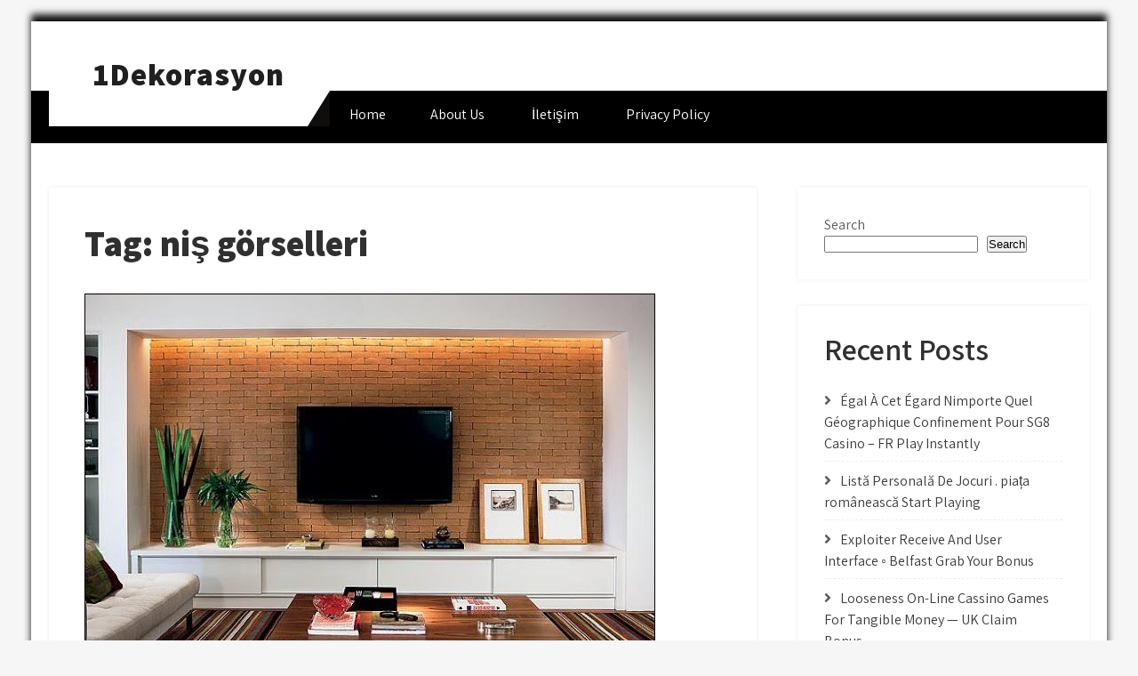

--- FILE ---
content_type: text/html; charset=utf-8
request_url: https://www.google.com/recaptcha/api2/aframe
body_size: 268
content:
<!DOCTYPE HTML><html><head><meta http-equiv="content-type" content="text/html; charset=UTF-8"></head><body><script nonce="9If8b1hA2zSpIQ48Y-MFjg">/** Anti-fraud and anti-abuse applications only. See google.com/recaptcha */ try{var clients={'sodar':'https://pagead2.googlesyndication.com/pagead/sodar?'};window.addEventListener("message",function(a){try{if(a.source===window.parent){var b=JSON.parse(a.data);var c=clients[b['id']];if(c){var d=document.createElement('img');d.src=c+b['params']+'&rc='+(localStorage.getItem("rc::a")?sessionStorage.getItem("rc::b"):"");window.document.body.appendChild(d);sessionStorage.setItem("rc::e",parseInt(sessionStorage.getItem("rc::e")||0)+1);localStorage.setItem("rc::h",'1768374703115');}}}catch(b){}});window.parent.postMessage("_grecaptcha_ready", "*");}catch(b){}</script></body></html>

--- FILE ---
content_type: text/css
request_url: https://1dekorasyon.com/wp-content/themes/flourish-lite/css/responsive.css?ver=6.9
body_size: 1267
content:
/* Mobile Portrait View */
@media screen and (max-width:767px) {
*{box-sizing:border-box;}
.left, .right, .copyright-txt, .design-by, .powerby{ float:none; text-align:center;}
.container { width:auto; padding:0 20px;}
.site-header{ position:relative;}
.header-top{padding:0 10px; text-align:center; width:100%;}
.header-top .right{ text-align:center;}
.header-top:after{ display:none;}
.navigation_bar{margin:0 0 10px; padding:0;}
.navigation_bar:after{ display:none;}
#threebox_sections .container{ margin-top:0;}
/*coloumn css*/
.logo{ margin-bottom:0 !important}
.blogthumbimg{ width:100%; float:none; margin:0 0 10px;}
/*sidebar css*/
#sidebar{ width:100%; float:none;}
.content-area{ width:auto; margin:0; padding:50px 20px;}
.default_content_alignbx{ width:auto; float:none;}
#threebox_sections{ padding:40px 0;}
.column_3content_box{ float:none; width:100%;}
.three_column h3{ font-size:24px !important;}
.welcome_contentwrap h3 span{ font-size:40px;}
.hdr_rightcol{ float:none;}
.hdr_social{ padding:0 20px;}
.cotact_info_area, .hdr_rightcol{ text-align:center; width:auto; float:none; padding:0;}
.cotact_info_area span{ display:block;}
.widget-column-1, .widget-column-2, .widget-column-3, .widget-column-4{ float:none; width:100%; margin:0 0 5px; padding:0; text-align:left;}
.site-footer .container{ padding:0 20px;}
.copyrigh-wrapper .container{ padding:0 20px;}
.infobox{ margin:0 auto 5px auto; padding:0; border:none;}
/*slider css*/
#slider{ top:0; margin:0;}
.nivo-caption{ width:70%; padding:15px; }
.nivo-caption h2{ font-size:24px !important; line-height:24px !important; margin:0 0 10px !important;}
.nivo-caption h2 span{ font-size:20px !important; display: inline;}
.nivo-caption p{ line-height:16px; font-size:14px; margin-bottom:20px;}
.nivo-caption .slide_morebtn{ padding:5px 20px; font-size:12px;}
.nivo-directionNav a{ top:35% !important;}
.nivo-controlNav{ display:none !important;}
a.nivo-prevNav{ left:1%;}
a.nivo-nextNav{right:1%;}
.welcome_contentwrap{ float:none; width:auto; margin:0 0 25px 0;}
#second_features_section{ margin:0; padding:30px 0;}
h2.section_title{ font-size:34px; margin-bottom:25px;}
/*front blog post*/

.wpcf7 input[type="text"], .wpcf7 input[type="tel"], .wpcf7 input[type="email"], .wpcf7 textarea{ width:100%;}
#sitelayout{ width:100%;}
.welcome_contentwrap h3{ font-size:24px;}
#whychooseus_sections{ padding:40px 0;}
.recentpost_mystyle .blogthumbimg{ width:auto; height:auto; overflow:hidden; float:none; margin:0 0 25px 0;}
.recentpost_mystyle .blogthumbimg img{ height:auto; min-height: inherit;}
.recentpost_mystyle{ float:none; width:100%; margin:0 0 30px 0;}
.three_column{ width:100%; float:none; margin:0 0 30px; padding:0; }
.pagecontent{ padding:20px 15px;}
.three_column .thumbbx{ height:250px;}
.three_column .thumbbx img{ min-height:250px;}
.welwrapper .welcome_imgbox{ width:auto; float:none; margin:0 0 20px;}
.hdr_rightcol{ display:block;}
.default_content_alignbx{ padding:30px 15px;}
.site-footer .widget{ padding:40px 0 20px;}
.copyrigh-wrapper:before{ display:none;}
}

/* Mobile Landscape View */
@media screen and (min-width: 481px) and (max-width: 767px){
*{box-sizing:border-box;}
.container, .content-area{ width:440px; margin:0 auto;}
.nivo-controlNav{ display:none !important;}
.blogthumbimg{ width:50%; float:left; margin:5px 20px 10px 0;}
}
/* Mobile Landscape View */
@media screen and (min-width: 300px) and (max-width: 481px){
*{box-sizing:border-box;}
.nivo-caption{ width:90%; top:50%;}
.nivo-caption .slide_morebtn, .nivo-caption p{ display:none;}
.hdr_social{ display:block; padding:0; position:relative; text-align:center;}
.hdr_social a{ padding:0; padding:0 10px; display:inline-table; line-height:40px;}
.nivo-directionNav{ display:none;}
}

@media screen and (min-width:768px) and (max-width: 980px){
.site-header { width:100%; position:relative !important;}
.site-header{ position:relative; background-color:rgba(0, 0, 0, 0.9);}
#whychooseus_sections{ padding:40px 0 10px;}
.welcome_contentwrap h3{ font-size:34px;}
.nivo-directionNav a{ top:40%;}
.welcome_contentwrap{ padding-bottom:25px;}

.column_3content_box{ float:none; width:100%; padding:20px;}
.column_3content_box h3{ font-size:15px;}
.hdr_rightcol{ float:none;}
.cotact_info_area{ float:none; width:100%; text-align:center; padding:10px 0;}
.cotact_info_area span{ display:block;}
.three_column{ padding:5px; }
.pagecontent{ padding:20px 15px;}
.three_column .thumbbx{ height:200px;}
.three_column .thumbbx img{ min-height:200px;}
.three_column h3{ margin-bottom:10px; font-size:15px;}
.three_column p{ margin-bottom:15px; line-height:18px;}
.three_column .learnmore{ padding:5px 20px;}
.welwrapper h3{ font-size:30px;}
}

/* Tablet View */
@media screen and (max-width:1169px) and (min-width:768px) { 
*{box-sizing:border-box;}
.container { width:auto; padding:0 20px;}
/*slider css*/
.nivo-caption{ width:60%;}
.nivo-caption h2{ font-size:42px; line-height:45px;}
.content-area{ width:auto; margin:0; padding:50px 20px;}
.nivo-caption h2 span{ font-size:inherit; display:inline-block;}
#sidebar{ width:30%;}
.default_content_alignbx{ width:65%;}
#sitelayout{ width:100%;}
.welcome_contentwrap{ padding-bottom:25px;}
.wel2column .welthumb{ height:115px;}
}

@media screen and (max-width:1169px) and (min-width:981px) { 
html{overflow-x:hidden; }
body.home .fixed-header{ position: relative !important; top:0; z-index:99999; }
.header-top{ padding-left:180px;}
.pagecontent{ padding:20px 30px;}
.three_column .thumbbx{ height:230px;}
.three_column .thumbbx img{ min-height:230px;}
.logo:after{  border-bottom:37px solid #100e0d; }
#threebox_sections, #whychooseus_sections{ padding:50px 0;}

}

@media screen and (max-width: 980px){
.toggleMenu{display: block;}
.sitenav{float:none; margin:0; position:relative; overflow-x:hidden; background-color:#fff; border-radius:0; top:0; border-bottom:none; display:block; }
.sitenav ul{color:#000; width:100% !important; float:none !important; margin:0; padding:0;}
.sitenav ul li{border-top:1px #cccccc solid; display:block; float:none; text-align:left; border-bottom:none !important}
.sitenav ul li a{padding:5px 10px !important; display:block; color:#000; border:none; text-align:left;}
.sitenav ul li a:hover, .sitenav ul li.current_page_item a{color:#efc62c;  border:none !important; border-radius:0; text-shadow:none;}
.sitenav ul li ul, .sitenav ul li ul ul{ display:block !important; background: transparent !important;}
.sitenav ul li ul li a:before{content:"\00BB \00a0";}
.sitenav ul li ul li a{padding-left:20px !important; }
.sitenav ul li ul li a, .sitenav ul li.current-menu-ancestor a.parent{ border:none; border-radius:0;}
.sitenav ul li ul li ul li a{padding-left:30px !important;}
.sitenav ul li ul li ul li ul li a{padding-left:40px !important;}
.sitenav ul li:hover > ul{ background:none !important; box-shadow:none;}
.sitenav ul li:hover > ul{ background: transparent !important; width:auto !important; display:block; position: relative !important; left:0; right:0; top:0; padding:0;}
.sitenav ul li:hover ul li ul, .sitenav ul li:hover ul li:hover > ul, .sitenav ul li:hover ul li:hover > ul li ul{  background: transparent !important; display:block; position:relative !important;  right:0; left:0; top:0;}
.sitenav ul li:hover ul li:hover ul, .sitenav ul li:hover ul li:hover ul li:hover ul{ left:0 !important;}
.sitenav ul li ul li a{ color:#000;}
.site-header{ position:relative; }
iframe{ height:auto !important;}
.logo{ width:auto; float:none; text-align:center; margin:0 auto; position:relative; padding:10px; }
.navigation_bar{ background-color:transparent !important; margin-bottom:10px;}
.sd-menu-search, .logo:after{ display:none;}



}